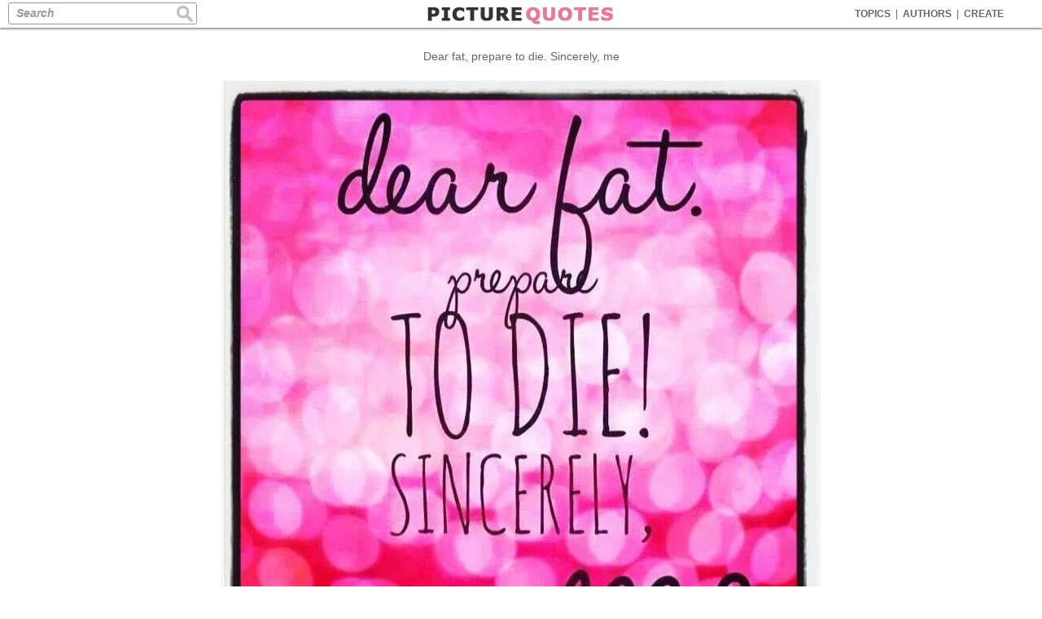

--- FILE ---
content_type: text/html; charset=UTF-8
request_url: https://www.picturequotes.com/dear-fat-prepare-to-die-sincerely-me-quote-17375
body_size: 8321
content:
<!DOCTYPE html>
<html>
<head>
<meta charset="utf-8"/>
<meta name="viewport" content="width=device-width">




<link rel="canonical" href="https://www.picturequotes.com/dear-fat-prepare-to-die-sincerely-me-quote-17375"/>
<title>Dear fat, prepare to die. Sincerely, me | Picture Quotes</title>
<meta name='keywords' content='Picture Quotes, Quotations, Sayings'/>
<meta name='Description' content='Dear fat, prepare to die. Sincerely, me quote. Find all the best picture quotes, sayings and quotations on PictureQuotes.com.'/>
<meta property='og:image' content='https://img.picturequotes.com/2/18/17375/dear-fat-prepare-to-die-sincerely-me-quote-1.jpg'/>
<meta property='og:image:width' content='734' />
<meta property='og:image:height' content='734' />
<meta property='og:site_name' content='PictureQuotes.com' />	
<meta property='og:title' content='PictureQuotes.com'/>
<meta property='og:description' content='Dear fat, prepare to die. Sincerely, me #PictureQuotes'/>

<meta property='og:url' content='https://www.picturequotes.com/dear-fat-prepare-to-die-sincerely-me-quote-17375'/>
<meta property='fb:app_id' content='553749101372971' />
<meta property='og:type' content='article' />

<base href="https://www.picturequotes.com"></base>
<link rel="stylesheet" media="all" type="text/css" href="/css/picturequotes.css?v=9" />
<!--
<link rel="stylesheet" media="all" type="text/css" href="/css/quotemaker.css?v=1" />
-->

<style type="text/css">

.jokelinks  {display:inline-block;width:120px;font:600 15px arial,verdana,sans serif;margin:10px 5px 5px 5px;color:#00cc00;text-decoration:none;border:1px solid #dddddd;border-radius:8px;padding:8px 10px 6px 10px;}

.jokelinks:hover {;background: #fff;color:#00cc00}

.mylinks  {display:block;max-width:900px;font:900 15px  verdana,arial,"Times New Roman", Times, serif;margin:10px auto 5px auto;background:#00b300;color:#fff;text-decoration:none;border:1px solid #dddddd;border-radius:8px;padding:10px 10px 8px 10px;letter-spacing:2px}

.mylinks:hover {;background: #00cc00}


.details {color:#000;max-width:900px;padding:30px 40px;font:100 14px verdana,arial,sans serif;line-height:150%;margin:20px auto;border:1px solid #dddddd;line-height:180%;outline: 1px solid #eeeeee;;outline-offset: -8px;; text-align: justify;}



.topresdiv {width:100%;max-width:970px;padding:25px 0 30px 0;margin:0 auto 10px auto;border-bottom:1px solid #efefef}

.widesc {display:block;width:96%;max-width:900px;font:900 20px arial,verdana,sans serif;height:50px;line-height:50px;margin:20px auto;border:1px solid #eeeeee ; background:#00cc00;color:#fff; text-decoration:none;border-radius:10px}

.widesc:hover {background:#19d119}


@media screen and (max-width:768px) {
.mylinks  {margin:5px 5px 5px 5px;font-size:14px}
	.jokelinks  {margin:5px 5px 5px 5px;font-size:14px}
.bqintop {padding:0px 0 10px 0;margin:0 auto 10px auto}
.topresdiv {padding:22px 0 15px 0;border:0}

.widesc {display:block;width:96%;max-width:900px;font:900 18px arial,verdana,sans serif;height:45px;line-height:45px;margin:20px auto 0 auto;border:1px solid #eeeeee ; background:#00cc00;color:#fff; text-decoration:none;border-radius:10px}



}

.adsingres1 { width: 320px; height: 100px;margin:0 auto }
@media(min-width: 500px) { .adsingres1 { width: 468px; height: 60px; } }
@media(min-width: 800px) { .adsingres1 { width: 728px; height: 90px; } }
@media(min-width: 970px) { .adsingres1 { width: 970px; height: 90px; } }

.adsingres2 { width: 320px; height: 100px;margin:0 auto }
@media(min-width: 500px) { .adsingres2 { width: 468px; height: 60px; } }
@media(min-width: 800px) { .adsingres2 { width: 728px; height: 90px; } }
@media(min-width: 970px) { .adsingres2 { width: 970px; height: 90px; } }


.rbanner {display:block;width:100%;max-width:728px;margin:20px auto 0 auto;border:1px solid #bbbbbb}
.rbanner img {width:100%}

div.outerd {margin:0 auto;max-width:900px;background:#fff;padding:0}

#singlerightmenu {width:180px;float:right;background:#fff;padding:50px 0 9000px 0px;margin:0 0 -9000px 0;background:#f5f5f5;background-image:url('/images/site/cork1.jpg');background-repeat:repeat}

div.causebox {width:300px;height:auto;max-width:650px;margin:5px auto 0 auto;line-height:100%;text-align:center}



#ac_51146 {margin: 0 0 10px 0 !important }
#ac_51101 {margin: 0px 0 40px 0 !important  }
#ac_50906 {margin: 0px 0 70px 0 !important  }

a.ac_title:link, a.ac_title:visited {  color:#666 !important    }
a.ac_title:hover {  color:#0A0AAF !important ;text-decoration: none !important }

div.ebox {margin:10px auto;max-width:600px}
div.ebox  li {font:100 11px verdana,arial;text-align:left}

#bannermid {margin:0 auto;padding:10px 0 0 0 }

div.dline {width:70%;height:45px;margin:5px auto 0 auto;border-top:1px solid #eeeeee}

img.betitle {display:block;vertical-align:top;text-align:center;;margin:20px auto 4px auto;height:35px;width:150px}

@media screen and (max-width:440px) {
div.dline {margin:0px auto 0 auto}
}

.singlewheel {margin:0 auto;padding:0  }

h1 {color:#666;padding:10px}

h1 a {font:100 14px  verdana,arial;color:#cc9999;}

h1 a:hover {text-decoration:underline}

h2 {text-align:center;margin: 10px auto 30px auto}

h2:before {
    content: "\2014";
    font-family: Georgia, serif;
    font-size: 20px;
    font-weight: bold;
    color: #cccccc;
	margin-right:5px;
}

h2:after {
    content: "\2014";
    font-family: Georgia, serif;
    font-size: 20px;
    font-weight: bold;
    color: #cccccc;
	margin-left:5px;
}



  #banner1 {width:300px;height:250px;display:block;margin:0 0px;vertical-align:top;padding:0;text-align:center;overflow:hidden}
  #banner2 {width:300px;display:block;margin:20px 10px 0 10px;vertical-align:top;padding:0;text-align:center;overflow:hidden}
  #banner3 {display:block;width:300px;margin:25px auto 20px auto;padding:0;vertical-align:top}
  #banner4 {display:block;margin:0 auto;padding:10px 0 5px 0 ;vertical-align:top}
  
  #sixframe {max-width:1056px;;border-top:0px double #dddddd;overflow:hidden}
  
@media screen and (max-width:1164px) { 
.singlewheel {padding:0}
}

@media screen and (max-width:768px) {
	
.details {font: 300 16px verdana, arial, sans serif;line-height: 160%;padding:30px 30px}
	
	
	
h1 {padding:15px 10px 8px 10px;color:#000;font-size:13px; ; line-height: 160% }	
div.prhome {
width:100%;
height:auto;
margin:12px auto;
vertical-align: middle;
position:relative;
}  
div.prhome img
{
height:100%;
vertical-align: middle;
}

div.insidepicboxhome {height:100%;margin:0;padding:0;position:relative}

}


@media screen and (max-width:686px) {
h1 a {font:100 12px  verdana,arial;color:#666}
}




</style>




<!-- Google tag (gtag.js) -->
<script async src="https://www.googletagmanager.com/gtag/js?id=G-TZE1L8DWK3"></script>
<script>
  window.dataLayer = window.dataLayer || [];
  function gtag(){dataLayer.push(arguments);}
  gtag('js', new Date());

  gtag('config', 'G-TZE1L8DWK3');
</script>

    </head>
    <body>
	
<div id="header">

<div class="menu">
<a  href="https://www.picturequotes.com/topics">TOPICS</a><div class="sep">|</div>
<a  href="https://www.picturequotes.com/authors">AUTHORS</a><div class="sep">|</div>
<a  href="https://www.picturequotes.com/create">CREATE</a><div class="sep"></div>
</div>

<div class="search"><form method="post" action="" autocomplete="off">
<div class="searchinner"><input class="sinbox" type="text" title="Search" name="search" value=""  size="50" maxlength="255" />
<input class="sicon" type="image" src="https://images.picturequotes.com/site/sicon.jpg" alt="Search" />
</div>

</form></div>

<div class="logo">
<a href="https://www.picturequotes.com"><img src="https://images.picturequotes.com/site/pqlogo3.png" width="230" height="34"></a>
</div>

</div>


<div class="mheadouter">
<div id="mheader">
<div class="msearch"><form method="post" action="" autocomplete="off">
<div class="searchinner"><input class="sinbox" type="text" title="Search" name="search" value=""  size="50" maxlength="255" />
<input class="sicon" type="image" src="https://images.picturequotes.com/site/sicon.jpg" alt="Search" />
</div>
</form></div>
</div>
</div>


<div class="mainbox">


<div class="leftmenu">
<div class="leftinner">


<div  class='fb-like' style='margin:2px 0 10px 16px'  href='https://www.facebook.com/iPictureQuotes' data-send='false' data-layout='button_count' data-width='100' data-show-faces='false'></div>



<a class="lmhome" href="https://www.picturequotes.com">HOME</a>

<a class="lmtitles" style="margin-top:20px;" href="https://www.picturequotes.com/popular-quotes">POPULAR</a>
<a href="https://www.picturequotes.com/love-quotes">Love</a>
<a href="https://www.picturequotes.com/life-quotes">Life</a>
<a href="https://www.picturequotes.com/inspirational-quotes">Inspiration</a>
<a href="https://www.picturequotes.com/motivational-quotes">Motivation</a>
<a href="https://www.picturequotes.com/funny-quotes">Funny</a>
<a href="https://www.picturequotes.com/friendship-quotes">Friendship</a>
<a href="https://www.picturequotes.com/family-quotes">Family</a>
<a href="https://www.picturequotes.com/faith-quotes">Faith</a>
<a href="https://www.picturequotes.com/happy-quotes">Happy</a>
<a href="https://www.picturequotes.com/hurt-quotes">Hurt</a>
<a href="https://www.picturequotes.com/sad-quotes">Sad</a>
<a href="https://www.picturequotes.com/cute-quotes">Cute</a>
<a href="https://www.picturequotes.com/success-quotes">Success</a>
<a href="https://www.picturequotes.com/wisdom-quotes">Wisdom</a>


<a class="lmtitles" href="https://www.picturequotes.com/topics">ALL TOPICS</a>
<a href="https://www.picturequotes.com/animal-quotes">Animals</a>
<a href="https://www.picturequotes.com/art-quotes">Art</a>
<a href="https://www.picturequotes.com/attitude-quotes">Attitude</a>
<a href="https://www.picturequotes.com/beauty-quotes">Beauty</a>
<a href="https://www.picturequotes.com/business-quotes">Business</a>
<a href="https://www.picturequotes.com/birthday-quotes">Birthdays</a>
<a href="https://www.picturequotes.com/dream-quotes">Dreams</a>
<a href="https://www.picturequotes.com/fact-quotes">Facts</a>
<a href="https://www.picturequotes.com/fitness-quotes">Fitness</a>
<a href="https://www.picturequotes.com/food-quotes">Food</a>
<a href="https://www.picturequotes.com/forgiveness-quotes">Forgiving</a>
<a href="https://www.picturequotes.com/miss-you-quotes">Miss You</a>
<a href="https://www.picturequotes.com/nature-quotes">Nature</a>
<a href="https://www.picturequotes.com/peace-quotes">Peace</a>
<a href="https://www.picturequotes.com/smile-quotes">Smile</a>
<a href="https://www.picturequotes.com/so-true-quotes">So True</a>
<a href="https://www.picturequotes.com/sports-quotes">Sports</a>
<a href="https://www.picturequotes.com/teenage-quotes">Teenage</a>
<a href="https://www.picturequotes.com/trust-quotes">Trust</a>
<a href="https://www.picturequotes.com/movie-quotes">Movie</a>
<a href="https://www.picturequotes.com/tv-quotes">TV</a>
<a href="https://www.picturequotes.com/wedding-quotes">Weddings</a>
<a class="lmmore" href="https://www.picturequotes.com/topics">More..</a>

<a class="lmtitles" href="https://www.picturequotes.com/authors">AUTHORS</a>
<a href="https://www.picturequotes.com/albert-einstein-quotes">Einstein</a>
<a href="https://www.picturequotes.com/plato-quotes">Plato</a>
<a href="https://www.picturequotes.com/aristotle-quotes">Aristotle</a>
<a href="https://www.picturequotes.com/mark-twain-quotes">Twain</a>
<a href="https://www.picturequotes.com/marilyn-monroe-quotes">Monroe</a>
<a href="https://www.picturequotes.com/thomas-jefferson-quotes">Jefferson</a>
<a href="https://www.picturequotes.com/oscar-wilde-quotes">Wilde</a>
<a href="https://www.picturequotes.com/lewis-carroll-quotes">Carroll</a>
<a href="https://www.picturequotes.com/confucius-quotes">Confucius</a>
<a href="https://www.picturequotes.com/audrey-hepburn-quotes">Hepburn</a>
<a href="https://www.picturequotes.com/dalai-lama-quotes">Dalai Lama</a>
<a href="https://www.picturequotes.com/c-s-lewis-quotes">Lewis</a>
<a href="https://www.picturequotes.com/abraham-lincoln-quotes">Lincoln</a>
<a href="https://www.picturequotes.com/nelson-mandela-quotes">Mandela</a>
<a href="https://www.picturequotes.com/lao-tzu-quotes">Lao Tzu</a>
<a href="https://www.picturequotes.com/henry-ford-quotes">Ford</a>
<a class="lmmore" href="https://www.picturequotes.com/authors">More..</a>

<a style='margin:0 0 30px 10px' href="https://www.wishgram.com/messages/affirmations" title="Affirmations">Affirmations</a>


<a style='margin:0 0 30px 10px' href="https://www.wishgram.com/messages/birthday" title="Birthday WIshes">Birthday Wishes</a>



<div style="margin:20px 0 0 12px">
<a  data-pin-do="buttonFollow" href="https://www.pinterest.com/ipicturequotes/">Follow On Pinterest</a>
<script type="text/javascript" async src="//assets.pinterest.com/js/pinit.js"></script>
</div>



<div style="margin:25px 0 25px 16px">
<a href="https://twitter.com/ipicturequote" class="twitter-follow-button" data-show-count="false" data-lang="en" data-show-screen-name="false" >Follow @twitterapi</a>
</div>



<a href="https://www.picturequotes.com/submit" class="addquote"  title ="Add A Picture Quote"></a>

<script>!function(d,s,id){var js,fjs=d.getElementsByTagName(s)[0];if(!d.getElementById(id)){js=d.createElement(s);js.id=id;js.src="//platform.twitter.com/widgets.js";fjs.parentNode.insertBefore(js,fjs);}}(document,"script","twitter-wjs");</script>
<script type="text/javascript">
  (function() {
    var po = document.createElement('script'); po.type = 'text/javascript'; po.async = true;
    po.src = 'https://apis.google.com/js/platform.js';
    var s = document.getElementsByTagName('script')[0]; s.parentNode.insertBefore(po, s);
  })();
</script>


</div>


</div>


<div id='singlerightmenu'>
</div>


<div class="midcontentsing">


<div class="menubox" >
<div class="menu2">

<a  href="https://www.picturequotes.com/topics">TOPICS</a><div class="sep">|</div>
<a  href="https://www.picturequotes.com/authors">AUTHORS</a><div class="sep">|</div>
<a  href="https://www.picturequotes.com/create">CREATE</a><div class="sep"></div>
</div>

<div class="search2"><form method="post" action="" autocomplete="off">
<div class="searchinner2"><input class="sinbox2" type="text" title="Search" name="search" value=""  size="50" maxlength="255" />
<input class="siconm" type="image" src="https://images.picturequotes.com/site/sicon.jpg" alt="Search" /></div>
</form></div>
</div>


<!--
  <a class="mylinks" href="https://www.p-o-s-t-e-r-s.com">PRINT FREE GIANT POSTERS<a>
<a class="rbanner" href="https://www.rugviewer.com"><img  src='https://images.picturequotes.com/site/ads/rugviewer728.jpg' title='' width='' height=''><a>
<a class="mylinks" href="https://www.p-o-s-t-e-r-s.com">PRINT FREE GIANT POSTERS<a>
<a class="mylinks" href="https://www.jokeaz.com">Clean Jokes<a>
<a class="mylinks" href="https://www.jokememes.com">Dirty Jokes<a>
-->
	

<h1>Dear fat, prepare to die. Sincerely, me</h1>
<div>
</div>







<div class='pbbox'  id='out1'>
<div class='innerpb' >
<div id='in1' class='inb' >
<img id='i1'  src='https://img.picturequotes.com/2/18/17375/dear-fat-prepare-to-die-sincerely-me-quote-1.jpg' title="Dear fat, prepare to die. Sincerely, me Picture Quote #1"  alt="Dear fat, prepare to die. Sincerely, me Picture Quote #1"  width='734'  height='758'>
</div>



<div class='bbox' >
<div id='socialdiv'>


<div id='socialbox'>
<a class='sociallink fbrec1' data-social='Facebook' data-href='http%3A%2F%2Fwww.picturequotes.com%2Fdear-fat-prepare-to-die-sincerely-me-quote-17375' href='#' target='_blank'></a>
<a class='sociallink twrec1' data-social='Twitter' data-href='https://twitter.com/share?url=http%3A%2F%2Fwww.picturequotes.com%2Fdear-fat-prepare-to-die-sincerely-me-quote-17375&text='+encodeURI(title1)+'' href='#' target='_blank'></a>
<a class='sociallink pirec1' data-social='Pinterest' data-href='https://www.pinterest.com/pin/create/link/?url=http%3A%2F%2Fwww.picturequotes.com%2Fdear-fat-prepare-to-die-sincerely-me-quote-17375&amp;media=https://img.picturequotes.com/2/18/17375/dear-fat-prepare-to-die-sincerely-me-quote-1.jpg&amp;description=Dear+fat%2C+prepare+to+die.+Sincerely%2C+me. Fitness quotes on PictureQuotes.com.' href='#' target='_blank'></a>


</div>
</div>





</div>
</div>




<div class='tagbox'>
<a href='https://www.picturequotes.com/fitness-quotes'>Fitness Quotes</a><a href='https://www.picturequotes.com/workout-quotes'>Workout Quotes</a><a href='https://www.picturequotes.com/exercise-quotes'>Exercise Quotes</a><a href='https://www.picturequotes.com/motivational-workout-quotes'>Motivational Workout Quotes</a><a href='https://www.picturequotes.com/motivational-fitness-quotes'>Motivational Fitness Quotes</a><a href='https://www.picturequotes.com/weight-loss-quotes'>Weight Loss Quotes</a>
</div>


<div class='details'><h2>Dear fat, prepare to die. Sincerely, me</h2>Dear fat, prepare to die. Sincerely, me.<br />
<br />
These words may seem harsh, but they come from a place of self-love and determination. For too long, I have allowed you to control my life, dictating what I can and cannot do, how I feel about myself, and how others perceive me. But no more. It is time for you to go, once and for all.<br />
<br />
Fat, you have been a constant presence in my life, weighing me down both physically and emotionally. You have made me feel self-conscious, insecure, and unworthy. You have prevented me from fully enjoying life, from feeling confident in my own skin, from reaching my full potential. But I refuse to let you hold me back any longer.<br />
<br />
I am taking a stand against you, fat. I am committing to a healthier lifestyle, to making better choices for my body and my mind. I am saying goodbye to unhealthy habits and hello to nourishing foods, regular exercise, and positive self-talk. I am embracing a new mindset, one that values self-care, self-acceptance, and self-love above all else.<br />
<br />
I know that this journey will not be easy. I know that there will be challenges and setbacks along the way. But I am determined to see it through, to fight for the life I deserve, free from your grip. I am ready to do whatever it takes to say goodbye to you, fat, once and for all.<br />
<br />
So, prepare to die, fat. Prepare to be replaced by strength, by confidence, by happiness. Prepare to be replaced by a version of me that is healthy, vibrant, and unapologetically myself. Because I am ready to let you go, to make room for a better, brighter future. And I will not rest until you are nothing but a distant memory.<br />
<br />
Sincerely, me.</div>




<div style='padding:20px 0 0 0'>
</div>








<div class="midshop" style="font-size:12px">
<div class='prhome'>
<div class='insidepicboxhome'>

<div class='socialtop' >
<a  class='fbrec' Onmousedown='fbshare(17848,1,1)' href="javascript:fbSharepop('https%3A%2F%2Fwww.picturequotes.com%2Fdo-not-make-it-your-goal-to-be-fit-make-it-your-goal-to-be-disciplined-and-being-fit-will-follow-quote-6104')" title='Share This Quote On Facebook'></a>
<a class='pirec' title='Pin This' Onmousedown='fbshare(17848,1,2)' href='' onclick="window.open('https://pinterest.com/pin/create/button/?url=https%3A%2F%2Fwww.picturequotes.com%2Fdo-not-make-it-your-goal-to-be-fit-make-it-your-goal-to-be-disciplined-and-being-fit-will-follow-quote-6104&media=https://img.picturequotes.com/2/7/6104/do-not-make-it-your-goal-to-be-fit-make-it-your-goal-to-be-disciplined-and-being-fit-will-follow-quote-1.jpg&description=Do+not+make+it+your+goal+to+be+fit.+Make+it+your+goal+to+be+disciplined+and+being+fit+will+follow. Picture Quotes.', 'pinterest', 'toolbar=0, resizable=1, status=0, width=626, height=430');return(false);">
</a>
<a class='twrec' Onmousedown='fbshare(17848,1,3)' href="javascript:twSharepop('https%3A%2F%2Fwww.picturequotes.com%2Fdo-not-make-it-your-goal-to-be-fit-make-it-your-goal-to-be-disciplined-and-being-fit-will-follow-quote-6104', 'The Best Picture Quotes', '', 'https%3A%2F%2Fimg.picturequotes.com%2F2/7/6104%2F6104.webp', 640, 360)" title='Tweet This'></a>


</div>

<a class='imgahome'     href='https://www.picturequotes.com/do-not-make-it-your-goal-to-be-fit-make-it-your-goal-to-be-disciplined-and-being-fit-will-follow-quote-6104' >
<img class='pageimg'  src='https://img.picturequotes.com/2/7/6104/6104.webp' title=""  alt="" width=''  height='' ></a>
 <a id='m17375' Onmousedown='pcreate(2)' href='https://www.picturequotes.com/create?quote=Do-not-make-it-your-goal-to-be-fit.-Make-it-your-goal-to-be-disciplined-and-being-fit-will-follow' class='yourversion8' title ='Create Your Own Picture Quotes'>
<img style='border:0' src='https://images.picturequotes.com/site/createv.png' width='170' height='26' ></a>
</div>

</div>

<div class='prhome'>
<div class='insidepicboxhome'>

<div class='socialtop' >
<a  class='fbrec' Onmousedown='fbshare(17848,1,1)' href="javascript:fbSharepop('https%3A%2F%2Fwww.picturequotes.com%2Flosing-weight-is-hard-maintaining-weight-is-hard-staying-fat-is-hard-choose-your-hard-quote-4583')" title='Share This Quote On Facebook'></a>
<a class='pirec' title='Pin This' Onmousedown='fbshare(17848,1,2)' href='' onclick="window.open('https://pinterest.com/pin/create/button/?url=https%3A%2F%2Fwww.picturequotes.com%2Flosing-weight-is-hard-maintaining-weight-is-hard-staying-fat-is-hard-choose-your-hard-quote-4583&media=https://img.picturequotes.com/2/5/4583/losing-weight-is-hard-maintaining-weight-is-hard-staying-fat-is-hard-choose-your-hard-quote-1.jpg&description=Losing+weight+is+hard%2C+maintaining+weight+is+hard%2C+staying+fat+is+hard.+Choose+your+hard. Picture Quotes.', 'pinterest', 'toolbar=0, resizable=1, status=0, width=626, height=430');return(false);">
</a>
<a class='twrec' Onmousedown='fbshare(17848,1,3)' href="javascript:twSharepop('https%3A%2F%2Fwww.picturequotes.com%2Flosing-weight-is-hard-maintaining-weight-is-hard-staying-fat-is-hard-choose-your-hard-quote-4583', 'The Best Picture Quotes', '', 'https%3A%2F%2Fimg.picturequotes.com%2F2/5/4583%2F4583.webp', 640, 360)" title='Tweet This'></a>


</div>

<a class='imgahome'     href='https://www.picturequotes.com/losing-weight-is-hard-maintaining-weight-is-hard-staying-fat-is-hard-choose-your-hard-quote-4583' >
<img class='pageimg'  src='https://img.picturequotes.com/2/5/4583/4583.webp' title=""  alt="" width=''  height='' ></a>
 <a id='m17375' Onmousedown='pcreate(2)' href='https://www.picturequotes.com/create?quote=Losing-weight-is-hard,-maintaining-weight-is-hard,-staying-fat-is-hard.-Choose-your-hard' class='yourversion8' title ='Create Your Own Picture Quotes'>
<img style='border:0' src='https://images.picturequotes.com/site/createv.png' width='170' height='26' ></a>
</div>

</div>

<div class='prhome'>
<div class='insidepicboxhome'>

<div class='socialtop' >
<a  class='fbrec' Onmousedown='fbshare(17848,1,1)' href="javascript:fbSharepop('https%3A%2F%2Fwww.picturequotes.com%2Ffitness-is-like-marriage-you-cant-cheat-on-it-and-expect-it-to-work-quote-6358')" title='Share This Quote On Facebook'></a>
<a class='pirec' title='Pin This' Onmousedown='fbshare(17848,1,2)' href='' onclick="window.open('https://pinterest.com/pin/create/button/?url=https%3A%2F%2Fwww.picturequotes.com%2Ffitness-is-like-marriage-you-cant-cheat-on-it-and-expect-it-to-work-quote-6358&media=https://img.picturequotes.com/2/7/6358/fitness-is-like-marriage-you-cant-cheat-on-it-and-expect-it-to-work-quote-1.jpg&description=Fitness+is+like+marriage.+You+can%27t+cheat+on+it+and+expect+it+to+work. Picture Quotes.', 'pinterest', 'toolbar=0, resizable=1, status=0, width=626, height=430');return(false);">
</a>
<a class='twrec' Onmousedown='fbshare(17848,1,3)' href="javascript:twSharepop('https%3A%2F%2Fwww.picturequotes.com%2Ffitness-is-like-marriage-you-cant-cheat-on-it-and-expect-it-to-work-quote-6358', 'The Best Picture Quotes', '', 'https%3A%2F%2Fimg.picturequotes.com%2F2/7/6358%2F6358.webp', 640, 360)" title='Tweet This'></a>


</div>

<a class='imgahome'     href='https://www.picturequotes.com/fitness-is-like-marriage-you-cant-cheat-on-it-and-expect-it-to-work-quote-6358' >
<img class='pageimg'  src='https://img.picturequotes.com/2/7/6358/6358.webp' title=""  alt="" width=''  height='' ></a>
 <a id='m17375' Onmousedown='pcreate(2)' href='https://www.picturequotes.com/create?quote=Fitness-is-like-marriage.-You-can%27t-cheat-on-it-and-expect-it-to-work' class='yourversion8' title ='Create Your Own Picture Quotes'>
<img style='border:0' src='https://images.picturequotes.com/site/createv.png' width='170' height='26' ></a>
</div>

</div>

<div class='prhome'>
<div class='insidepicboxhome'>

<div class='socialtop' >
<a  class='fbrec' Onmousedown='fbshare(17848,1,1)' href="javascript:fbSharepop('https%3A%2F%2Fwww.picturequotes.com%2Fkeep-running-quote-2753')" title='Share This Quote On Facebook'></a>
<a class='pirec' title='Pin This' Onmousedown='fbshare(17848,1,2)' href='' onclick="window.open('https://pinterest.com/pin/create/button/?url=https%3A%2F%2Fwww.picturequotes.com%2Fkeep-running-quote-2753&media=https://img.picturequotes.com/2/3/2753/keep-running-quote-1.jpg&description=Keep+running. Picture Quotes.', 'pinterest', 'toolbar=0, resizable=1, status=0, width=626, height=430');return(false);">
</a>
<a class='twrec' Onmousedown='fbshare(17848,1,3)' href="javascript:twSharepop('https%3A%2F%2Fwww.picturequotes.com%2Fkeep-running-quote-2753', 'The Best Picture Quotes', '', 'https%3A%2F%2Fimg.picturequotes.com%2F2/3/2753%2F2753.webp', 640, 360)" title='Tweet This'></a>


</div>

<a class='imgahome'     href='https://www.picturequotes.com/keep-running-quote-2753' >
<img class='pageimg'  src='https://img.picturequotes.com/2/3/2753/2753.webp' title=""  alt="" width=''  height='' ></a>
 <a id='m17375' Onmousedown='pcreate(2)' href='https://www.picturequotes.com/create?quote=Keep-running' class='yourversion8' title ='Create Your Own Picture Quotes'>
<img style='border:0' src='https://images.picturequotes.com/site/createv.png' width='170' height='26' ></a>
</div>

</div>

<div class='prhome'>
<div class='insidepicboxhome'>

<div class='socialtop' >
<a  class='fbrec' Onmousedown='fbshare(17848,1,1)' href="javascript:fbSharepop('https%3A%2F%2Fwww.picturequotes.com%2Fyouve-always-been-beautiful-now-youre-just-deciding-to-be-healthier-fitter-faster-stronger-remember-that-quote-4579')" title='Share This Quote On Facebook'></a>
<a class='pirec' title='Pin This' Onmousedown='fbshare(17848,1,2)' href='' onclick="window.open('https://pinterest.com/pin/create/button/?url=https%3A%2F%2Fwww.picturequotes.com%2Fyouve-always-been-beautiful-now-youre-just-deciding-to-be-healthier-fitter-faster-stronger-remember-that-quote-4579&media=https://img.picturequotes.com/2/5/4579/youve-always-been-beautiful-now-youre-just-deciding-to-be-healthier-fitter-faster-stronger-remember-that-quote-1.jpg&description=You%27ve+always+been+beautiful.+Now+you%27re+just+deciding+to+be+healthier%2C+fitter%2C+faster%2C+stronger.+Remember+that. Picture Quotes.', 'pinterest', 'toolbar=0, resizable=1, status=0, width=626, height=430');return(false);">
</a>
<a class='twrec' Onmousedown='fbshare(17848,1,3)' href="javascript:twSharepop('https%3A%2F%2Fwww.picturequotes.com%2Fyouve-always-been-beautiful-now-youre-just-deciding-to-be-healthier-fitter-faster-stronger-remember-that-quote-4579', 'The Best Picture Quotes', '', 'https%3A%2F%2Fimg.picturequotes.com%2F2/5/4579%2F4579.webp', 640, 360)" title='Tweet This'></a>


</div>

<a class='imgahome'     href='https://www.picturequotes.com/youve-always-been-beautiful-now-youre-just-deciding-to-be-healthier-fitter-faster-stronger-remember-that-quote-4579' >
<img class='pageimg'  src='https://img.picturequotes.com/2/5/4579/4579.webp' title=""  alt="" width=''  height='' ></a>
 <a id='m17375' Onmousedown='pcreate(2)' href='https://www.picturequotes.com/create?quote=You%27ve-always-been-beautiful.-Now-you%27re-just-deciding-to-be-healthier,-fitter,-faster,-stronger.-Remember-that' class='yourversion8' title ='Create Your Own Picture Quotes'>
<img style='border:0' src='https://images.picturequotes.com/site/createv.png' width='170' height='26' ></a>
</div>

</div>

<div class='prhome'>
<div class='insidepicboxhome'>

<div class='socialtop' >
<a  class='fbrec' Onmousedown='fbshare(17848,1,1)' href="javascript:fbSharepop('https%3A%2F%2Fwww.picturequotes.com%2Fskinny-girls-look-good-in-clothes-fit-girls-look-good-naked-quote-6064')" title='Share This Quote On Facebook'></a>
<a class='pirec' title='Pin This' Onmousedown='fbshare(17848,1,2)' href='' onclick="window.open('https://pinterest.com/pin/create/button/?url=https%3A%2F%2Fwww.picturequotes.com%2Fskinny-girls-look-good-in-clothes-fit-girls-look-good-naked-quote-6064&media=https://img.picturequotes.com/2/7/6064/skinny-girls-look-good-in-clothes-fit-girls-look-good-naked-quote-1.jpg&description=Skinny+girls+look+good+in+clothes.+Fit+girls+look+good+naked. Picture Quotes.', 'pinterest', 'toolbar=0, resizable=1, status=0, width=626, height=430');return(false);">
</a>
<a class='twrec' Onmousedown='fbshare(17848,1,3)' href="javascript:twSharepop('https%3A%2F%2Fwww.picturequotes.com%2Fskinny-girls-look-good-in-clothes-fit-girls-look-good-naked-quote-6064', 'The Best Picture Quotes', '', 'https%3A%2F%2Fimg.picturequotes.com%2F2/7/6064%2F6064.webp', 640, 360)" title='Tweet This'></a>


</div>

<a class='imgahome'     href='https://www.picturequotes.com/skinny-girls-look-good-in-clothes-fit-girls-look-good-naked-quote-6064' >
<img class='pageimg'  src='https://img.picturequotes.com/2/7/6064/6064.webp' title=""  alt="" width=''  height='' ></a>
 <a id='m17375' Onmousedown='pcreate(2)' href='https://www.picturequotes.com/create?quote=Skinny-girls-look-good-in-clothes.-Fit-girls-look-good-naked' class='yourversion8' title ='Create Your Own Picture Quotes'>
<img style='border:0' src='https://images.picturequotes.com/site/createv.png' width='170' height='26' ></a>
</div>

</div>

<div class='prhome'>
<div class='insidepicboxhome'>

<div class='socialtop' >
<a  class='fbrec' Onmousedown='fbshare(17848,1,1)' href="javascript:fbSharepop('https%3A%2F%2Fwww.picturequotes.com%2Fget-fit-in-the-gym-lose-weight-in-the-kitchen-quote-37099')" title='Share This Quote On Facebook'></a>
<a class='pirec' title='Pin This' Onmousedown='fbshare(17848,1,2)' href='' onclick="window.open('https://pinterest.com/pin/create/button/?url=https%3A%2F%2Fwww.picturequotes.com%2Fget-fit-in-the-gym-lose-weight-in-the-kitchen-quote-37099&media=https://img.picturequotes.com/2/38/37099/get-fit-in-the-gym-lose-weight-in-the-kitchen-quote-1.jpg&description=Get+fit+in+the+gym.+Lose+weight+in+the+kitchen. Picture Quotes.', 'pinterest', 'toolbar=0, resizable=1, status=0, width=626, height=430');return(false);">
</a>
<a class='twrec' Onmousedown='fbshare(17848,1,3)' href="javascript:twSharepop('https%3A%2F%2Fwww.picturequotes.com%2Fget-fit-in-the-gym-lose-weight-in-the-kitchen-quote-37099', 'The Best Picture Quotes', '', 'https%3A%2F%2Fimg.picturequotes.com%2F2/38/37099%2F37099.webp', 640, 360)" title='Tweet This'></a>


</div>

<a class='imgahome'     href='https://www.picturequotes.com/get-fit-in-the-gym-lose-weight-in-the-kitchen-quote-37099' >
<img class='pageimg'  src='https://img.picturequotes.com/2/38/37099/37099.webp' title=""  alt="" width=''  height='' ></a>
 <a id='m17375' Onmousedown='pcreate(2)' href='https://www.picturequotes.com/create?quote=Get-fit-in-the-gym.-Lose-weight-in-the-kitchen' class='yourversion8' title ='Create Your Own Picture Quotes'>
<img style='border:0' src='https://images.picturequotes.com/site/createv.png' width='170' height='26' ></a>
</div>

</div>



<div class='prhome'>
<div class='insidepicboxhome'>

<div class='socialtop' >
<a  class='fbrec' Onmousedown='fbshare(17848,1,1)' href="javascript:fbSharepop('https%3A%2F%2Fwww.picturequotes.com%2Fdont-give-up-one-day-youll-look-back-and-be-glad-you-didnt-quote-8159')" title='Share This Quote On Facebook'></a>
<a class='pirec' title='Pin This' Onmousedown='fbshare(17848,1,2)' href='' onclick="window.open('https://pinterest.com/pin/create/button/?url=https%3A%2F%2Fwww.picturequotes.com%2Fdont-give-up-one-day-youll-look-back-and-be-glad-you-didnt-quote-8159&media=https://img.picturequotes.com/2/9/8159/dont-give-up-one-day-youll-look-back-and-be-glad-you-didnt-quote-1.jpg&description=Don%27t+give+up.+One+day+you%27ll+look+back+and+be+glad+you+didn%27t. Picture Quotes.', 'pinterest', 'toolbar=0, resizable=1, status=0, width=626, height=430');return(false);">
</a>
<a class='twrec' Onmousedown='fbshare(17848,1,3)' href="javascript:twSharepop('https%3A%2F%2Fwww.picturequotes.com%2Fdont-give-up-one-day-youll-look-back-and-be-glad-you-didnt-quote-8159', 'The Best Picture Quotes', '', 'https%3A%2F%2Fimg.picturequotes.com%2F2/9/8159%2F8159.webp', 640, 360)" title='Tweet This'></a>


</div>

<a class='imgahome'     href='https://www.picturequotes.com/dont-give-up-one-day-youll-look-back-and-be-glad-you-didnt-quote-8159' >
<img class='pageimg'  src='https://img.picturequotes.com/2/9/8159/8159.webp' title=""  alt="" width=''  height='' ></a>
 <a id='m17375' Onmousedown='pcreate(2)' href='https://www.picturequotes.com/create?quote=Don%27t-give-up.-One-day-you%27ll-look-back-and-be-glad-you-didn%27t' class='yourversion8' title ='Create Your Own Picture Quotes'>
<img style='border:0' src='https://images.picturequotes.com/site/createv.png' width='170' height='26' ></a>
</div>

</div>

<div class='prhome'>
<div class='insidepicboxhome'>

<div class='socialtop' >
<a  class='fbrec' Onmousedown='fbshare(17848,1,1)' href="javascript:fbSharepop('https%3A%2F%2Fwww.picturequotes.com%2Flosers-complain-winners-train-quote-30783')" title='Share This Quote On Facebook'></a>
<a class='pirec' title='Pin This' Onmousedown='fbshare(17848,1,2)' href='' onclick="window.open('https://pinterest.com/pin/create/button/?url=https%3A%2F%2Fwww.picturequotes.com%2Flosers-complain-winners-train-quote-30783&media=https://img.picturequotes.com/2/31/30783/losers-complain-winners-train-quote-1.jpg&description=Losers+complain%2C+winners+train. Picture Quotes.', 'pinterest', 'toolbar=0, resizable=1, status=0, width=626, height=430');return(false);">
</a>
<a class='twrec' Onmousedown='fbshare(17848,1,3)' href="javascript:twSharepop('https%3A%2F%2Fwww.picturequotes.com%2Flosers-complain-winners-train-quote-30783', 'The Best Picture Quotes', '', 'https%3A%2F%2Fimg.picturequotes.com%2F2/31/30783%2F30783.webp', 640, 360)" title='Tweet This'></a>


</div>

<a class='imgahome'     href='https://www.picturequotes.com/losers-complain-winners-train-quote-30783' >
<img class='pageimg'  src='https://img.picturequotes.com/2/31/30783/30783.webp' title=""  alt="" width=''  height='' ></a>
 <a id='m17375' Onmousedown='pcreate(2)' href='https://www.picturequotes.com/create?quote=Losers-complain,-winners-train' class='yourversion8' title ='Create Your Own Picture Quotes'>
<img style='border:0' src='https://images.picturequotes.com/site/createv.png' width='170' height='26' ></a>
</div>

</div>

<div class='prhome'>
<div class='insidepicboxhome'>

<div class='socialtop' >
<a  class='fbrec' Onmousedown='fbshare(17848,1,1)' href="javascript:fbSharepop('https%3A%2F%2Fwww.picturequotes.com%2Fsweat-is-fat-crying-quote-16057')" title='Share This Quote On Facebook'></a>
<a class='pirec' title='Pin This' Onmousedown='fbshare(17848,1,2)' href='' onclick="window.open('https://pinterest.com/pin/create/button/?url=https%3A%2F%2Fwww.picturequotes.com%2Fsweat-is-fat-crying-quote-16057&media=https://img.picturequotes.com/2/17/16057/sweat-is-fat-crying-quote-1.jpg&description=Sweat+is+fat+crying. Picture Quotes.', 'pinterest', 'toolbar=0, resizable=1, status=0, width=626, height=430');return(false);">
</a>
<a class='twrec' Onmousedown='fbshare(17848,1,3)' href="javascript:twSharepop('https%3A%2F%2Fwww.picturequotes.com%2Fsweat-is-fat-crying-quote-16057', 'The Best Picture Quotes', '', 'https%3A%2F%2Fimg.picturequotes.com%2F2/17/16057%2F16057.webp', 640, 360)" title='Tweet This'></a>


</div>

<a class='imgahome'     href='https://www.picturequotes.com/sweat-is-fat-crying-quote-16057' >
<img class='pageimg'  src='https://img.picturequotes.com/2/17/16057/16057.webp' title=""  alt="" width=''  height='' ></a>
 <a id='m17375' Onmousedown='pcreate(2)' href='https://www.picturequotes.com/create?quote=Sweat-is-fat-crying' class='yourversion8' title ='Create Your Own Picture Quotes'>
<img style='border:0' src='https://images.picturequotes.com/site/createv.png' width='170' height='26' ></a>
</div>

</div>

<div class='prhome'>
<div class='insidepicboxhome'>

<div class='socialtop' >
<a  class='fbrec' Onmousedown='fbshare(17848,1,1)' href="javascript:fbSharepop('https%3A%2F%2Fwww.picturequotes.com%2Fwhen-in-doubt-workout-quote-3802')" title='Share This Quote On Facebook'></a>
<a class='pirec' title='Pin This' Onmousedown='fbshare(17848,1,2)' href='' onclick="window.open('https://pinterest.com/pin/create/button/?url=https%3A%2F%2Fwww.picturequotes.com%2Fwhen-in-doubt-workout-quote-3802&media=https://img.picturequotes.com/2/4/3802/when-in-doubt-workout-quote-1.jpg&description=When+in+doubt%2C+workout. Picture Quotes.', 'pinterest', 'toolbar=0, resizable=1, status=0, width=626, height=430');return(false);">
</a>
<a class='twrec' Onmousedown='fbshare(17848,1,3)' href="javascript:twSharepop('https%3A%2F%2Fwww.picturequotes.com%2Fwhen-in-doubt-workout-quote-3802', 'The Best Picture Quotes', '', 'https%3A%2F%2Fimg.picturequotes.com%2F2/4/3802%2F3802.webp', 640, 360)" title='Tweet This'></a>


</div>

<a class='imgahome'     href='https://www.picturequotes.com/when-in-doubt-workout-quote-3802' >
<img class='pageimg'  src='https://img.picturequotes.com/2/4/3802/3802.webp' title=""  alt="" width=''  height='' ></a>
 <a id='m17375' Onmousedown='pcreate(2)' href='https://www.picturequotes.com/create?quote=When-in-doubt,-workout' class='yourversion8' title ='Create Your Own Picture Quotes'>
<img style='border:0' src='https://images.picturequotes.com/site/createv.png' width='170' height='26' ></a>
</div>

</div>

<div class='prhome'>
<div class='insidepicboxhome'>

<div class='socialtop' >
<a  class='fbrec' Onmousedown='fbshare(17848,1,1)' href="javascript:fbSharepop('https%3A%2F%2Fwww.picturequotes.com%2Fi-run-to-be-fierce-quote-6786')" title='Share This Quote On Facebook'></a>
<a class='pirec' title='Pin This' Onmousedown='fbshare(17848,1,2)' href='' onclick="window.open('https://pinterest.com/pin/create/button/?url=https%3A%2F%2Fwww.picturequotes.com%2Fi-run-to-be-fierce-quote-6786&media=https://img.picturequotes.com/2/7/6786/i-run-to-be-fierce-quote-1.jpg&description=I+run+to+be+fierce. Picture Quotes.', 'pinterest', 'toolbar=0, resizable=1, status=0, width=626, height=430');return(false);">
</a>
<a class='twrec' Onmousedown='fbshare(17848,1,3)' href="javascript:twSharepop('https%3A%2F%2Fwww.picturequotes.com%2Fi-run-to-be-fierce-quote-6786', 'The Best Picture Quotes', '', 'https%3A%2F%2Fimg.picturequotes.com%2F2/7/6786%2F6786.webp', 640, 360)" title='Tweet This'></a>


</div>

<a class='imgahome'     href='https://www.picturequotes.com/i-run-to-be-fierce-quote-6786' >
<img class='pageimg'  src='https://img.picturequotes.com/2/7/6786/6786.webp' title=""  alt="" width=''  height='' ></a>
 <a id='m17375' Onmousedown='pcreate(2)' href='https://www.picturequotes.com/create?quote=I-run-to-be-fierce' class='yourversion8' title ='Create Your Own Picture Quotes'>
<img style='border:0' src='https://images.picturequotes.com/site/createv.png' width='170' height='26' ></a>
</div>

</div>
</div>				
				
				
		
<div style='max-width:800px;margin:30px auto 0 auto'>
		


</div>



<div class= 'bebottom' >



<a class='sixlink' Onmousedown='gclick(888737,117375,0)' href='https://www.picturequotes.com/friendship-quotes' ><img src='https://images.picturequotes.com/site/sixpics/37ad.jpg' >Friendship Quotes</a>
<a class='sixlink' Onmousedown='gclick(888738,117375,0)' href='https://www.picturequotes.com/love-quotes' ><img src='https://images.picturequotes.com/site/sixpics/38ad.jpg' >Love Quotes</a>

<a class='sixlink' Onmousedown='gclick(888736,117375,0)' href='https://www.picturequotes.com/life-quotes' ><img src='https://images.picturequotes.com/site/sixpics/36ad.jpg' >Life Quotes</a>


<a class='sixlink' Onmousedown='gclick(888740,117375,0)' href='https://www.picturequotes.com/funny-quotes' ><img src='https://images.picturequotes.com/site/sixpics/40ad.jpg' >Funny Quotes</a>
<a class='sixlink' Onmousedown='gclick(888745,117375,0)' href='https://www.picturequotes.com/motivational-quotes' ><img src='https://images.picturequotes.com/site/sixpics/45ad.jpg' >Motivational Quotes</a>
<a class='sixlink' Onmousedown='gclick(888744,117375,0)' href='https://www.picturequotes.com/inspirational-quotes' ><img src='https://images.picturequotes.com/site/sixpics/44ad.jpg' >Inspirational Quotes</a>


		
		
	

		




<!--
<img class='gotd' src='https://images.picturequotes.com/site/qotd.png' title='Follow Us!' width='300' height='30'>
-->
	

	
	
	



</div> <!-- end mid container -->
<!--
<div style='margin:20px 0px;background:#fff;padding:0 0 20px 0'>
<div style='display:inline-block;width:300px;margin:15px 10px 5px 10px;height:250px'><a href='https://www.donelists.com/romantic-movies'><img style='border:1px solid #999' src='https://www.picturequotes.com/images/site/ads/dlad1.jpg' title=''></a></div>
<div style='display:inline-block;width:300px;;margin:15px 10px 5px 10px;height:250px'><a href='https://www.donelists.com/countries-of-the-world'><img style='border:1px solid #999' src='https://www.picturequotes.com/images/site/ads/dlad2.jpg' title=''></a></div>
<div style='display:inline-block;width:300px;;margin:15px 10px 5px 10px;height:250px'><a href='https://www.donelists.com/bucket-list'><img style='border:1px solid #999' src='https://www.picturequotes.com/images/site/ads/dlad3.jpg' title=''></a></div>
</div>

<div class='singlewheel'>
<a style='display:block;width:200px;height;20px;margin:5px auto 0 auto' href='https://www.fortunewheel.com'><img src='https://www.fortunewheel.com/images/site/fortunewheel.png' width='200' height='20'></a>
<iframe src='//www.fortunewheel.com/11e' width='100%' height='380px' scrolling='no' frameBorder='0' allowFullScreen></iframe>
<a style='max-width:500px;display:block;padding:0 5px 25px 5px;margin:10px auto 0 auto;background:#fff;font:900 14px verdana,arial,sans serif;color:#000' href='https://www.fortunewheel.com/11' target='_top'>Customizable Fortune Wheels!</a>
</div>

<div class='singlewheel'>
<a style='display:block;width:200px;height;20px;margin:35px auto 0 auto' href='https://www.fortunewheel.com'><img src='https://www.fortunewheel.com/images/site/fortunewheel.png' width='200' height='20'></a>
<iframe src='//www.fortunewheel.com/11e' width='100%' height='380px' scrolling='no' frameBorder='0' allowFullScreen></iframe>
<a style='max-width:500px;display:block;padding:0 5px 25px 5px;margin:10px auto 0 auto;background:#fff;font:900 14px verdana,arial,sans serif;color:#000' href='https://www.fortunewheel.com/11' target='_top'>Customizable Fortune Wheels!</a>
</div>

-->




</div> <!-- end mainbox -->






</div>
  
</div>
<div id="footer">
<div class="footerleft">
<a   href="https://www.picturequotes.com/dmca">DMCA </a>
<div class="fs">|</div>
<a  href="https://www.picturequotes.com/privacy-policy">PRIVACY  </a>
<div class="fs">|</div>
<a    href="https://www.picturequotes.com/terms">TERMS</a>
<div class="fs">|</div>
<a  href="https://www.picturequotes.com/disclosure">DISCLOSURE </a>
</div>
<div class="footerright">
<a    href="https://www.picturequotes.com/contact">CONTACT US</a>
<div class="fs">|</div>
<a   href="https://www.picturequotes.com/about">ABOUT US</a>
</div>
<div id="copyright">Picture Quotes &copy 2023</div>
</div>




<div class='clearfixb'></div>

<script>



</script>



    <link rel='stylesheet' href='https://code.jquery.com/ui/1.10.2/themes/smoothness/jquery-ui.css'/>

 <script src='/js/jquery.min.js'></script> 
 <script src='/js/jquery-ui.min.js'></script>  
 
   <script src='/js/jquery.ui.touch-punch.edited.js'></script> 
   
<script > 
var toptext = "Dear fat, prepare to die. Sincerely, me";
var bottomtext = "";

var createurl = window.location.href;
createurl = createurl.replace("https://www.picturequotes.com/", "");

</script >


<!--
    <script src='/js/create.js?v=1'></script> 
    <script src='/js/caman.full.js'></script>
-->

<script type='text/javascript' src='/js/socialm.js?v=1'></script> 
<script type="text/javascript" src="/js/login.js"></script>  
<script type="text/javascript" src="/js/search.js"></script>  

<script type="text/javascript" async defer src="//assets.pinterest.com/js/pinit.js"></script>


	 	  <script >
		  
		  $(window).on("scroll", function () {
    if ($(this).scrollTop() > 250) {
        $("#mheader").css('display','block');
    }
    else {
        $("#mheader").css('display','none');
    }
});





	 </script > 
	 
<script >





  window.___gcfg = {
    lang: 'zh-CN',
    parsetags: 'onload'
  };
</script>



<script src="https://apis.google.com/js/platform.js" async defer></script>
	
<script defer src="https://static.cloudflareinsights.com/beacon.min.js/vcd15cbe7772f49c399c6a5babf22c1241717689176015" integrity="sha512-ZpsOmlRQV6y907TI0dKBHq9Md29nnaEIPlkf84rnaERnq6zvWvPUqr2ft8M1aS28oN72PdrCzSjY4U6VaAw1EQ==" data-cf-beacon='{"version":"2024.11.0","token":"a438b0da37c4427cab36ed511484c553","r":1,"server_timing":{"name":{"cfCacheStatus":true,"cfEdge":true,"cfExtPri":true,"cfL4":true,"cfOrigin":true,"cfSpeedBrain":true},"location_startswith":null}}' crossorigin="anonymous"></script>
</body>
</html>

--- FILE ---
content_type: application/javascript
request_url: https://www.picturequotes.com/js/jquery.ui.touch-punch.edited.js
body_size: 832
content:
/*!
 * jQuery UI Touch Punch 0.2.2
 *
 * Copyright 2011, Dave Furfero
 * Dual licensed under the MIT or GPL Version 2 licenses.
 *
 * Depends:
 *  jquery.ui.widget.js
 *  jquery.ui.mouse.js
 */
(function ($) {

	// Detect touch support
	$.support.touch = 'ontouchend' in document;

	// Ignore browsers without touch support
	if (!$.support.touch) {
		return;
	}

	var mouseProto = $.ui.mouse.prototype,
		_mouseInit = mouseProto._mouseInit,
		touchHandled;

	/**
	 * Simulate a mouse event based on a corresponding touch event
	 * @param {Object} event A touch event
	 * @param {String} simulatedType The corresponding mouse event
	 */
	function simulateMouseEvent(event, simulatedType) {

		// Ignore multi-touch events
		if (event.originalEvent.touches.length > 1) {
			return;
		}

		// event.preventDefault(); // REPLACED WITH:
		// var touch = event.originalEvent.changedTouches[0];
		// var simulatedEvent = document.createEvent('MouseEvents');

		var touch = event.originalEvent.changedTouches[0];
		var simulatedEvent = document.createEvent('MouseEvents');
		
		// -------- NEW --------

		//Check if element is an input or a textarea
		if ($(touch.target).is("input") || $(touch.target).is("textarea"))
			event.stopPropagation();
		else
			event.preventDefault();

		// ------- END-NEW --------

		// Initialize the simulated mouse event using the touch event's coordinates
		simulatedEvent.initMouseEvent(
		  simulatedType,    // type
		  true,             // bubbles                    
		  true,             // cancelable                 
		  window,           // view                       
		  1,                // detail                     
		  touch.screenX,    // screenX                    
		  touch.screenY,    // screenY                    
		  touch.clientX,    // clientX                    
		  touch.clientY,    // clientY                    
		  false,            // ctrlKey                    
		  false,            // altKey                     
		  false,            // shiftKey                   
		  false,            // metaKey                    
		  0,                // button                     
		  null              // relatedTarget              
		);

		// Dispatch the simulated event to the target element
		event.target.dispatchEvent(simulatedEvent);
	}

	/**
	 * Handle the jQuery UI widget's touchstart events
	 * @param {Object} event The widget element's touchstart event
	 */
	mouseProto._touchStart = function (event) {

		var self = this;

		// Ignore the event if another widget is already being handled
		if (touchHandled || !self._mouseCapture(event.originalEvent.changedTouches[0])) {
			return;
		}

		// Set the flag to prevent other widgets from inheriting the touch event
		touchHandled = true;

		// Track movement to determine if interaction was a click
		self._touchMoved = false;

		// Simulate the mouseover event
		simulateMouseEvent(event, 'mouseover');

		// Simulate the mousemove event
		simulateMouseEvent(event, 'mousemove');

		// Simulate the mousedown event
		simulateMouseEvent(event, 'mousedown');
	};

	/**
	 * Handle the jQuery UI widget's touchmove events
	 * @param {Object} event The document's touchmove event
	 */
	mouseProto._touchMove = function (event) {

		// Ignore event if not handled
		if (!touchHandled) {
			return;
		}

		// Interaction was not a click
		this._touchMoved = true;

		// Simulate the mousemove event
		simulateMouseEvent(event, 'mousemove');
	};

	/**
	 * Handle the jQuery UI widget's touchend events
	 * @param {Object} event The document's touchend event
	 */
	mouseProto._touchEnd = function (event) {

		// Ignore event if not handled
		if (!touchHandled) {
			return;
		}

		// Simulate the mouseup event
		simulateMouseEvent(event, 'mouseup');

		// Simulate the mouseout event
		simulateMouseEvent(event, 'mouseout');

		// If the touch interaction did not move, it should trigger a click
		if (!this._touchMoved) {

			// Simulate the click event
			simulateMouseEvent(event, 'click');
		}

		// Unset the flag to allow other widgets to inherit the touch event
		touchHandled = false;
	};

	/**
	 * A duck punch of the $.ui.mouse _mouseInit method to support touch events.
	 * This method extends the widget with bound touch event handlers that
	 * translate touch events to mouse events and pass them to the widget's
	 * original mouse event handling methods.
	 */
	mouseProto._mouseInit = function () {

		var self = this;

		// Delegate the touch handlers to the widget's element
		self.element
		  .bind('touchstart', $.proxy(self, '_touchStart'))
		  .bind('touchmove', $.proxy(self, '_touchMove'))
		  .bind('touchend', $.proxy(self, '_touchEnd'));

		// Call the original $.ui.mouse init method
		_mouseInit.call(self);
	};

})(jQuery);